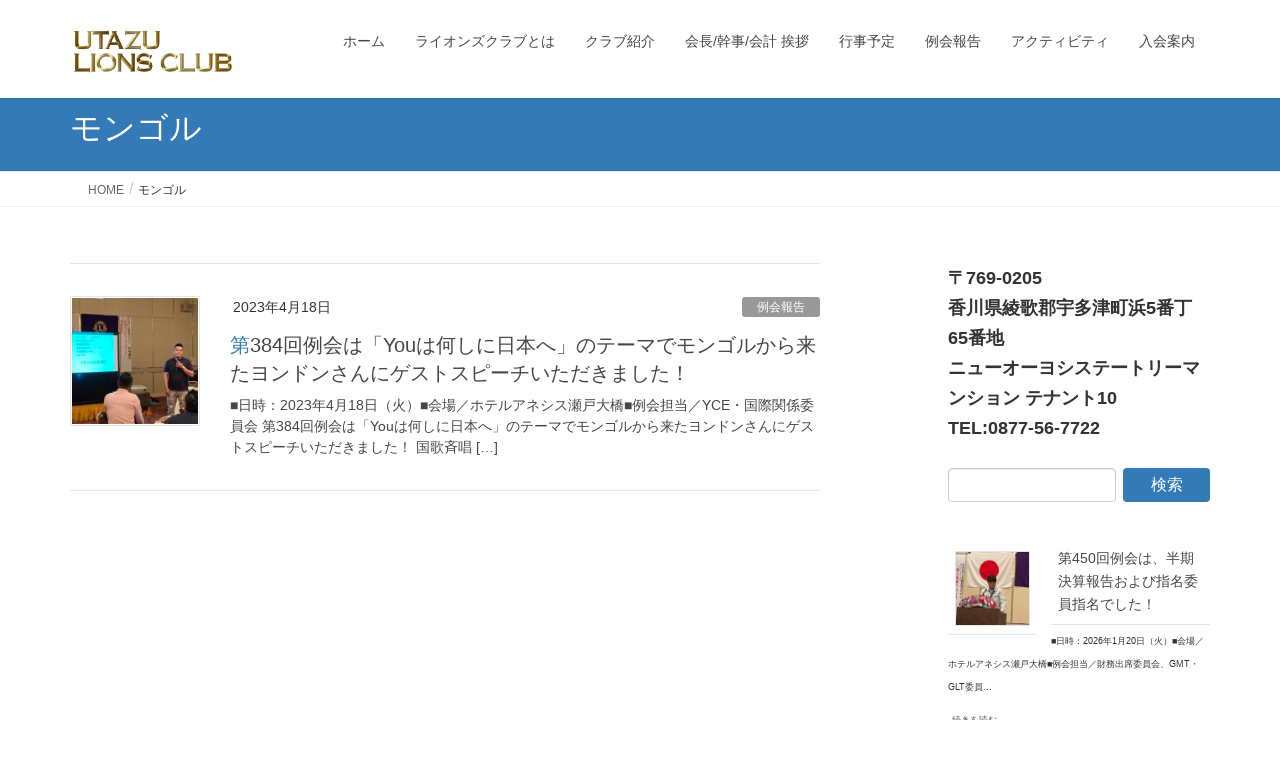

--- FILE ---
content_type: text/html; charset=UTF-8
request_url: https://utazu-lions.org/tag/%E3%83%A2%E3%83%B3%E3%82%B4%E3%83%AB/
body_size: 13830
content:
<!DOCTYPE html>
<html lang="ja">
<head>
<meta charset="utf-8">
<meta http-equiv="X-UA-Compatible" content="IE=edge">
<meta name="viewport" content="width=device-width, initial-scale=1">
<title>モンゴル &#8211; うたづライオンズクラブ</title>
<meta name='robots' content='max-image-preview:large' />
<link rel="alternate" type="application/rss+xml" title="うたづライオンズクラブ &raquo; フィード" href="https://utazu-lions.org/feed/" />
<link rel="alternate" type="application/rss+xml" title="うたづライオンズクラブ &raquo; コメントフィード" href="https://utazu-lions.org/comments/feed/" />
<link rel="alternate" type="application/rss+xml" title="うたづライオンズクラブ &raquo; モンゴル タグのフィード" href="https://utazu-lions.org/tag/%e3%83%a2%e3%83%b3%e3%82%b4%e3%83%ab/feed/" />
<style id='wp-img-auto-sizes-contain-inline-css' type='text/css'>
img:is([sizes=auto i],[sizes^="auto," i]){contain-intrinsic-size:3000px 1500px}
/*# sourceURL=wp-img-auto-sizes-contain-inline-css */
</style>
<style id='wp-emoji-styles-inline-css' type='text/css'>

	img.wp-smiley, img.emoji {
		display: inline !important;
		border: none !important;
		box-shadow: none !important;
		height: 1em !important;
		width: 1em !important;
		margin: 0 0.07em !important;
		vertical-align: -0.1em !important;
		background: none !important;
		padding: 0 !important;
	}
/*# sourceURL=wp-emoji-styles-inline-css */
</style>
<style id='wp-block-library-inline-css' type='text/css'>
:root{--wp-block-synced-color:#7a00df;--wp-block-synced-color--rgb:122,0,223;--wp-bound-block-color:var(--wp-block-synced-color);--wp-editor-canvas-background:#ddd;--wp-admin-theme-color:#007cba;--wp-admin-theme-color--rgb:0,124,186;--wp-admin-theme-color-darker-10:#006ba1;--wp-admin-theme-color-darker-10--rgb:0,107,160.5;--wp-admin-theme-color-darker-20:#005a87;--wp-admin-theme-color-darker-20--rgb:0,90,135;--wp-admin-border-width-focus:2px}@media (min-resolution:192dpi){:root{--wp-admin-border-width-focus:1.5px}}.wp-element-button{cursor:pointer}:root .has-very-light-gray-background-color{background-color:#eee}:root .has-very-dark-gray-background-color{background-color:#313131}:root .has-very-light-gray-color{color:#eee}:root .has-very-dark-gray-color{color:#313131}:root .has-vivid-green-cyan-to-vivid-cyan-blue-gradient-background{background:linear-gradient(135deg,#00d084,#0693e3)}:root .has-purple-crush-gradient-background{background:linear-gradient(135deg,#34e2e4,#4721fb 50%,#ab1dfe)}:root .has-hazy-dawn-gradient-background{background:linear-gradient(135deg,#faaca8,#dad0ec)}:root .has-subdued-olive-gradient-background{background:linear-gradient(135deg,#fafae1,#67a671)}:root .has-atomic-cream-gradient-background{background:linear-gradient(135deg,#fdd79a,#004a59)}:root .has-nightshade-gradient-background{background:linear-gradient(135deg,#330968,#31cdcf)}:root .has-midnight-gradient-background{background:linear-gradient(135deg,#020381,#2874fc)}:root{--wp--preset--font-size--normal:16px;--wp--preset--font-size--huge:42px}.has-regular-font-size{font-size:1em}.has-larger-font-size{font-size:2.625em}.has-normal-font-size{font-size:var(--wp--preset--font-size--normal)}.has-huge-font-size{font-size:var(--wp--preset--font-size--huge)}.has-text-align-center{text-align:center}.has-text-align-left{text-align:left}.has-text-align-right{text-align:right}.has-fit-text{white-space:nowrap!important}#end-resizable-editor-section{display:none}.aligncenter{clear:both}.items-justified-left{justify-content:flex-start}.items-justified-center{justify-content:center}.items-justified-right{justify-content:flex-end}.items-justified-space-between{justify-content:space-between}.screen-reader-text{border:0;clip-path:inset(50%);height:1px;margin:-1px;overflow:hidden;padding:0;position:absolute;width:1px;word-wrap:normal!important}.screen-reader-text:focus{background-color:#ddd;clip-path:none;color:#444;display:block;font-size:1em;height:auto;left:5px;line-height:normal;padding:15px 23px 14px;text-decoration:none;top:5px;width:auto;z-index:100000}html :where(.has-border-color){border-style:solid}html :where([style*=border-top-color]){border-top-style:solid}html :where([style*=border-right-color]){border-right-style:solid}html :where([style*=border-bottom-color]){border-bottom-style:solid}html :where([style*=border-left-color]){border-left-style:solid}html :where([style*=border-width]){border-style:solid}html :where([style*=border-top-width]){border-top-style:solid}html :where([style*=border-right-width]){border-right-style:solid}html :where([style*=border-bottom-width]){border-bottom-style:solid}html :where([style*=border-left-width]){border-left-style:solid}html :where(img[class*=wp-image-]){height:auto;max-width:100%}:where(figure){margin:0 0 1em}html :where(.is-position-sticky){--wp-admin--admin-bar--position-offset:var(--wp-admin--admin-bar--height,0px)}@media screen and (max-width:600px){html :where(.is-position-sticky){--wp-admin--admin-bar--position-offset:0px}}

/*# sourceURL=wp-block-library-inline-css */
</style><style id='wp-block-heading-inline-css' type='text/css'>
h1:where(.wp-block-heading).has-background,h2:where(.wp-block-heading).has-background,h3:where(.wp-block-heading).has-background,h4:where(.wp-block-heading).has-background,h5:where(.wp-block-heading).has-background,h6:where(.wp-block-heading).has-background{padding:1.25em 2.375em}h1.has-text-align-left[style*=writing-mode]:where([style*=vertical-lr]),h1.has-text-align-right[style*=writing-mode]:where([style*=vertical-rl]),h2.has-text-align-left[style*=writing-mode]:where([style*=vertical-lr]),h2.has-text-align-right[style*=writing-mode]:where([style*=vertical-rl]),h3.has-text-align-left[style*=writing-mode]:where([style*=vertical-lr]),h3.has-text-align-right[style*=writing-mode]:where([style*=vertical-rl]),h4.has-text-align-left[style*=writing-mode]:where([style*=vertical-lr]),h4.has-text-align-right[style*=writing-mode]:where([style*=vertical-rl]),h5.has-text-align-left[style*=writing-mode]:where([style*=vertical-lr]),h5.has-text-align-right[style*=writing-mode]:where([style*=vertical-rl]),h6.has-text-align-left[style*=writing-mode]:where([style*=vertical-lr]),h6.has-text-align-right[style*=writing-mode]:where([style*=vertical-rl]){rotate:180deg}
/*# sourceURL=https://utazu-lions.org/wp-includes/blocks/heading/style.min.css */
</style>
<style id='wp-block-latest-posts-inline-css' type='text/css'>
.wp-block-latest-posts{box-sizing:border-box}.wp-block-latest-posts.alignleft{margin-right:2em}.wp-block-latest-posts.alignright{margin-left:2em}.wp-block-latest-posts.wp-block-latest-posts__list{list-style:none}.wp-block-latest-posts.wp-block-latest-posts__list li{clear:both;overflow-wrap:break-word}.wp-block-latest-posts.is-grid{display:flex;flex-wrap:wrap}.wp-block-latest-posts.is-grid li{margin:0 1.25em 1.25em 0;width:100%}@media (min-width:600px){.wp-block-latest-posts.columns-2 li{width:calc(50% - .625em)}.wp-block-latest-posts.columns-2 li:nth-child(2n){margin-right:0}.wp-block-latest-posts.columns-3 li{width:calc(33.33333% - .83333em)}.wp-block-latest-posts.columns-3 li:nth-child(3n){margin-right:0}.wp-block-latest-posts.columns-4 li{width:calc(25% - .9375em)}.wp-block-latest-posts.columns-4 li:nth-child(4n){margin-right:0}.wp-block-latest-posts.columns-5 li{width:calc(20% - 1em)}.wp-block-latest-posts.columns-5 li:nth-child(5n){margin-right:0}.wp-block-latest-posts.columns-6 li{width:calc(16.66667% - 1.04167em)}.wp-block-latest-posts.columns-6 li:nth-child(6n){margin-right:0}}:root :where(.wp-block-latest-posts.is-grid){padding:0}:root :where(.wp-block-latest-posts.wp-block-latest-posts__list){padding-left:0}.wp-block-latest-posts__post-author,.wp-block-latest-posts__post-date{display:block;font-size:.8125em}.wp-block-latest-posts__post-excerpt,.wp-block-latest-posts__post-full-content{margin-bottom:1em;margin-top:.5em}.wp-block-latest-posts__featured-image a{display:inline-block}.wp-block-latest-posts__featured-image img{height:auto;max-width:100%;width:auto}.wp-block-latest-posts__featured-image.alignleft{float:left;margin-right:1em}.wp-block-latest-posts__featured-image.alignright{float:right;margin-left:1em}.wp-block-latest-posts__featured-image.aligncenter{margin-bottom:1em;text-align:center}
/*# sourceURL=https://utazu-lions.org/wp-includes/blocks/latest-posts/style.min.css */
</style>
<style id='wp-block-paragraph-inline-css' type='text/css'>
.is-small-text{font-size:.875em}.is-regular-text{font-size:1em}.is-large-text{font-size:2.25em}.is-larger-text{font-size:3em}.has-drop-cap:not(:focus):first-letter{float:left;font-size:8.4em;font-style:normal;font-weight:100;line-height:.68;margin:.05em .1em 0 0;text-transform:uppercase}body.rtl .has-drop-cap:not(:focus):first-letter{float:none;margin-left:.1em}p.has-drop-cap.has-background{overflow:hidden}:root :where(p.has-background){padding:1.25em 2.375em}:where(p.has-text-color:not(.has-link-color)) a{color:inherit}p.has-text-align-left[style*="writing-mode:vertical-lr"],p.has-text-align-right[style*="writing-mode:vertical-rl"]{rotate:180deg}
/*# sourceURL=https://utazu-lions.org/wp-includes/blocks/paragraph/style.min.css */
</style>
<style id='global-styles-inline-css' type='text/css'>
:root{--wp--preset--aspect-ratio--square: 1;--wp--preset--aspect-ratio--4-3: 4/3;--wp--preset--aspect-ratio--3-4: 3/4;--wp--preset--aspect-ratio--3-2: 3/2;--wp--preset--aspect-ratio--2-3: 2/3;--wp--preset--aspect-ratio--16-9: 16/9;--wp--preset--aspect-ratio--9-16: 9/16;--wp--preset--color--black: #000000;--wp--preset--color--cyan-bluish-gray: #abb8c3;--wp--preset--color--white: #ffffff;--wp--preset--color--pale-pink: #f78da7;--wp--preset--color--vivid-red: #cf2e2e;--wp--preset--color--luminous-vivid-orange: #ff6900;--wp--preset--color--luminous-vivid-amber: #fcb900;--wp--preset--color--light-green-cyan: #7bdcb5;--wp--preset--color--vivid-green-cyan: #00d084;--wp--preset--color--pale-cyan-blue: #8ed1fc;--wp--preset--color--vivid-cyan-blue: #0693e3;--wp--preset--color--vivid-purple: #9b51e0;--wp--preset--gradient--vivid-cyan-blue-to-vivid-purple: linear-gradient(135deg,rgb(6,147,227) 0%,rgb(155,81,224) 100%);--wp--preset--gradient--light-green-cyan-to-vivid-green-cyan: linear-gradient(135deg,rgb(122,220,180) 0%,rgb(0,208,130) 100%);--wp--preset--gradient--luminous-vivid-amber-to-luminous-vivid-orange: linear-gradient(135deg,rgb(252,185,0) 0%,rgb(255,105,0) 100%);--wp--preset--gradient--luminous-vivid-orange-to-vivid-red: linear-gradient(135deg,rgb(255,105,0) 0%,rgb(207,46,46) 100%);--wp--preset--gradient--very-light-gray-to-cyan-bluish-gray: linear-gradient(135deg,rgb(238,238,238) 0%,rgb(169,184,195) 100%);--wp--preset--gradient--cool-to-warm-spectrum: linear-gradient(135deg,rgb(74,234,220) 0%,rgb(151,120,209) 20%,rgb(207,42,186) 40%,rgb(238,44,130) 60%,rgb(251,105,98) 80%,rgb(254,248,76) 100%);--wp--preset--gradient--blush-light-purple: linear-gradient(135deg,rgb(255,206,236) 0%,rgb(152,150,240) 100%);--wp--preset--gradient--blush-bordeaux: linear-gradient(135deg,rgb(254,205,165) 0%,rgb(254,45,45) 50%,rgb(107,0,62) 100%);--wp--preset--gradient--luminous-dusk: linear-gradient(135deg,rgb(255,203,112) 0%,rgb(199,81,192) 50%,rgb(65,88,208) 100%);--wp--preset--gradient--pale-ocean: linear-gradient(135deg,rgb(255,245,203) 0%,rgb(182,227,212) 50%,rgb(51,167,181) 100%);--wp--preset--gradient--electric-grass: linear-gradient(135deg,rgb(202,248,128) 0%,rgb(113,206,126) 100%);--wp--preset--gradient--midnight: linear-gradient(135deg,rgb(2,3,129) 0%,rgb(40,116,252) 100%);--wp--preset--font-size--small: 13px;--wp--preset--font-size--medium: 20px;--wp--preset--font-size--large: 36px;--wp--preset--font-size--x-large: 42px;--wp--preset--spacing--20: 0.44rem;--wp--preset--spacing--30: 0.67rem;--wp--preset--spacing--40: 1rem;--wp--preset--spacing--50: 1.5rem;--wp--preset--spacing--60: 2.25rem;--wp--preset--spacing--70: 3.38rem;--wp--preset--spacing--80: 5.06rem;--wp--preset--shadow--natural: 6px 6px 9px rgba(0, 0, 0, 0.2);--wp--preset--shadow--deep: 12px 12px 50px rgba(0, 0, 0, 0.4);--wp--preset--shadow--sharp: 6px 6px 0px rgba(0, 0, 0, 0.2);--wp--preset--shadow--outlined: 6px 6px 0px -3px rgb(255, 255, 255), 6px 6px rgb(0, 0, 0);--wp--preset--shadow--crisp: 6px 6px 0px rgb(0, 0, 0);}:where(.is-layout-flex){gap: 0.5em;}:where(.is-layout-grid){gap: 0.5em;}body .is-layout-flex{display: flex;}.is-layout-flex{flex-wrap: wrap;align-items: center;}.is-layout-flex > :is(*, div){margin: 0;}body .is-layout-grid{display: grid;}.is-layout-grid > :is(*, div){margin: 0;}:where(.wp-block-columns.is-layout-flex){gap: 2em;}:where(.wp-block-columns.is-layout-grid){gap: 2em;}:where(.wp-block-post-template.is-layout-flex){gap: 1.25em;}:where(.wp-block-post-template.is-layout-grid){gap: 1.25em;}.has-black-color{color: var(--wp--preset--color--black) !important;}.has-cyan-bluish-gray-color{color: var(--wp--preset--color--cyan-bluish-gray) !important;}.has-white-color{color: var(--wp--preset--color--white) !important;}.has-pale-pink-color{color: var(--wp--preset--color--pale-pink) !important;}.has-vivid-red-color{color: var(--wp--preset--color--vivid-red) !important;}.has-luminous-vivid-orange-color{color: var(--wp--preset--color--luminous-vivid-orange) !important;}.has-luminous-vivid-amber-color{color: var(--wp--preset--color--luminous-vivid-amber) !important;}.has-light-green-cyan-color{color: var(--wp--preset--color--light-green-cyan) !important;}.has-vivid-green-cyan-color{color: var(--wp--preset--color--vivid-green-cyan) !important;}.has-pale-cyan-blue-color{color: var(--wp--preset--color--pale-cyan-blue) !important;}.has-vivid-cyan-blue-color{color: var(--wp--preset--color--vivid-cyan-blue) !important;}.has-vivid-purple-color{color: var(--wp--preset--color--vivid-purple) !important;}.has-black-background-color{background-color: var(--wp--preset--color--black) !important;}.has-cyan-bluish-gray-background-color{background-color: var(--wp--preset--color--cyan-bluish-gray) !important;}.has-white-background-color{background-color: var(--wp--preset--color--white) !important;}.has-pale-pink-background-color{background-color: var(--wp--preset--color--pale-pink) !important;}.has-vivid-red-background-color{background-color: var(--wp--preset--color--vivid-red) !important;}.has-luminous-vivid-orange-background-color{background-color: var(--wp--preset--color--luminous-vivid-orange) !important;}.has-luminous-vivid-amber-background-color{background-color: var(--wp--preset--color--luminous-vivid-amber) !important;}.has-light-green-cyan-background-color{background-color: var(--wp--preset--color--light-green-cyan) !important;}.has-vivid-green-cyan-background-color{background-color: var(--wp--preset--color--vivid-green-cyan) !important;}.has-pale-cyan-blue-background-color{background-color: var(--wp--preset--color--pale-cyan-blue) !important;}.has-vivid-cyan-blue-background-color{background-color: var(--wp--preset--color--vivid-cyan-blue) !important;}.has-vivid-purple-background-color{background-color: var(--wp--preset--color--vivid-purple) !important;}.has-black-border-color{border-color: var(--wp--preset--color--black) !important;}.has-cyan-bluish-gray-border-color{border-color: var(--wp--preset--color--cyan-bluish-gray) !important;}.has-white-border-color{border-color: var(--wp--preset--color--white) !important;}.has-pale-pink-border-color{border-color: var(--wp--preset--color--pale-pink) !important;}.has-vivid-red-border-color{border-color: var(--wp--preset--color--vivid-red) !important;}.has-luminous-vivid-orange-border-color{border-color: var(--wp--preset--color--luminous-vivid-orange) !important;}.has-luminous-vivid-amber-border-color{border-color: var(--wp--preset--color--luminous-vivid-amber) !important;}.has-light-green-cyan-border-color{border-color: var(--wp--preset--color--light-green-cyan) !important;}.has-vivid-green-cyan-border-color{border-color: var(--wp--preset--color--vivid-green-cyan) !important;}.has-pale-cyan-blue-border-color{border-color: var(--wp--preset--color--pale-cyan-blue) !important;}.has-vivid-cyan-blue-border-color{border-color: var(--wp--preset--color--vivid-cyan-blue) !important;}.has-vivid-purple-border-color{border-color: var(--wp--preset--color--vivid-purple) !important;}.has-vivid-cyan-blue-to-vivid-purple-gradient-background{background: var(--wp--preset--gradient--vivid-cyan-blue-to-vivid-purple) !important;}.has-light-green-cyan-to-vivid-green-cyan-gradient-background{background: var(--wp--preset--gradient--light-green-cyan-to-vivid-green-cyan) !important;}.has-luminous-vivid-amber-to-luminous-vivid-orange-gradient-background{background: var(--wp--preset--gradient--luminous-vivid-amber-to-luminous-vivid-orange) !important;}.has-luminous-vivid-orange-to-vivid-red-gradient-background{background: var(--wp--preset--gradient--luminous-vivid-orange-to-vivid-red) !important;}.has-very-light-gray-to-cyan-bluish-gray-gradient-background{background: var(--wp--preset--gradient--very-light-gray-to-cyan-bluish-gray) !important;}.has-cool-to-warm-spectrum-gradient-background{background: var(--wp--preset--gradient--cool-to-warm-spectrum) !important;}.has-blush-light-purple-gradient-background{background: var(--wp--preset--gradient--blush-light-purple) !important;}.has-blush-bordeaux-gradient-background{background: var(--wp--preset--gradient--blush-bordeaux) !important;}.has-luminous-dusk-gradient-background{background: var(--wp--preset--gradient--luminous-dusk) !important;}.has-pale-ocean-gradient-background{background: var(--wp--preset--gradient--pale-ocean) !important;}.has-electric-grass-gradient-background{background: var(--wp--preset--gradient--electric-grass) !important;}.has-midnight-gradient-background{background: var(--wp--preset--gradient--midnight) !important;}.has-small-font-size{font-size: var(--wp--preset--font-size--small) !important;}.has-medium-font-size{font-size: var(--wp--preset--font-size--medium) !important;}.has-large-font-size{font-size: var(--wp--preset--font-size--large) !important;}.has-x-large-font-size{font-size: var(--wp--preset--font-size--x-large) !important;}
/*# sourceURL=global-styles-inline-css */
</style>

<style id='classic-theme-styles-inline-css' type='text/css'>
/*! This file is auto-generated */
.wp-block-button__link{color:#fff;background-color:#32373c;border-radius:9999px;box-shadow:none;text-decoration:none;padding:calc(.667em + 2px) calc(1.333em + 2px);font-size:1.125em}.wp-block-file__button{background:#32373c;color:#fff;text-decoration:none}
/*# sourceURL=/wp-includes/css/classic-themes.min.css */
</style>
<link rel='stylesheet' id='lightning-design-style-css' href='https://utazu-lions.org/wp-content/themes/lightning/_g2/design-skin/origin/css/style.css?ver=15.33.1' type='text/css' media='all' />
<style id='lightning-design-style-inline-css' type='text/css'>
:root {--color-key:#337ab7;--wp--preset--color--vk-color-primary:#337ab7;--color-key-dark:#2e6da4;}
a { color:#337ab7; }
.tagcloud a:before { font-family: "Font Awesome 7 Free";content: "\f02b";font-weight: bold; }
a { color:#2e6da4 ; }a:hover { color:#337ab7 ; }.page-header { background-color:#337ab7; }h1.entry-title:first-letter,.single h1.entry-title:first-letter { color:#337ab7; }h2,.mainSection-title { border-top-color:#337ab7; }h3:after,.subSection-title:after { border-bottom-color:#337ab7; }.media .media-body .media-heading a:hover { color:#337ab7; }ul.page-numbers li span.page-numbers.current,.page-link dl .post-page-numbers.current { background-color:#337ab7; }.pager li > a { border-color:#337ab7;color:#337ab7;}.pager li > a:hover { background-color:#337ab7;color:#fff;}footer { border-top-color:#337ab7; }dt { border-left-color:#337ab7; }@media (min-width: 768px){ ul.gMenu > li > a:after { border-bottom-color: #337ab7 ; }} /* @media (min-width: 768px) */
/*# sourceURL=lightning-design-style-inline-css */
</style>
<link rel='stylesheet' id='lightning-common-style-css' href='https://utazu-lions.org/wp-content/themes/lightning/_g2/assets/css/common.css?ver=15.33.1' type='text/css' media='all' />
<style id='lightning-common-style-inline-css' type='text/css'>
/* vk-mobile-nav */:root {--vk-mobile-nav-menu-btn-bg-src: url("https://utazu-lions.org/wp-content/themes/lightning/_g2/inc/vk-mobile-nav/package/images/vk-menu-btn-black.svg");--vk-mobile-nav-menu-btn-close-bg-src: url("https://utazu-lions.org/wp-content/themes/lightning/_g2/inc/vk-mobile-nav/package/images/vk-menu-close-black.svg");--vk-menu-acc-icon-open-black-bg-src: url("https://utazu-lions.org/wp-content/themes/lightning/_g2/inc/vk-mobile-nav/package/images/vk-menu-acc-icon-open-black.svg");--vk-menu-acc-icon-open-white-bg-src: url("https://utazu-lions.org/wp-content/themes/lightning/_g2/inc/vk-mobile-nav/package/images/vk-menu-acc-icon-open-white.svg");--vk-menu-acc-icon-close-black-bg-src: url("https://utazu-lions.org/wp-content/themes/lightning/_g2/inc/vk-mobile-nav/package/images/vk-menu-close-black.svg");--vk-menu-acc-icon-close-white-bg-src: url("https://utazu-lions.org/wp-content/themes/lightning/_g2/inc/vk-mobile-nav/package/images/vk-menu-close-white.svg");}
/*# sourceURL=lightning-common-style-inline-css */
</style>
<link rel='stylesheet' id='lightning-theme-style-css' href='https://utazu-lions.org/wp-content/themes/lightning/style.css?ver=15.33.1' type='text/css' media='all' />
<link rel='stylesheet' id='vk-font-awesome-css' href='https://utazu-lions.org/wp-content/themes/lightning/vendor/vektor-inc/font-awesome-versions/src/font-awesome/css/all.min.css?ver=7.1.0' type='text/css' media='all' />
<script type="text/javascript" src="https://utazu-lions.org/wp-includes/js/jquery/jquery.min.js?ver=3.7.1" id="jquery-core-js"></script>
<script type="text/javascript" src="https://utazu-lions.org/wp-includes/js/jquery/jquery-migrate.min.js?ver=3.4.1" id="jquery-migrate-js"></script>
<link rel="https://api.w.org/" href="https://utazu-lions.org/wp-json/" /><link rel="alternate" title="JSON" type="application/json" href="https://utazu-lions.org/wp-json/wp/v2/tags/498" /><link rel="EditURI" type="application/rsd+xml" title="RSD" href="https://utazu-lions.org/xmlrpc.php?rsd" />
<meta name="generator" content="WordPress 6.9" />
<style id="lightning-color-custom-for-plugins" type="text/css">/* ltg theme common */.color_key_bg,.color_key_bg_hover:hover{background-color: #337ab7;}.color_key_txt,.color_key_txt_hover:hover{color: #337ab7;}.color_key_border,.color_key_border_hover:hover{border-color: #337ab7;}.color_key_dark_bg,.color_key_dark_bg_hover:hover{background-color: #2e6da4;}.color_key_dark_txt,.color_key_dark_txt_hover:hover{color: #2e6da4;}.color_key_dark_border,.color_key_dark_border_hover:hover{border-color: #2e6da4;}</style>
</head>
<body class="archive tag tag-498 wp-theme-lightning headfix header_height_changer fa_v7_css sidebar-fix sidebar-fix-priority-top device-pc">
<a class="skip-link screen-reader-text" href="#main">コンテンツへスキップ</a>
<a class="skip-link screen-reader-text" href="#vk-mobile-nav">ナビゲーションに移動</a>
<header class="navbar siteHeader">
		<div class="container siteHeadContainer">
		<div class="navbar-header">
						<p class="navbar-brand siteHeader_logo">
			<a href="https://utazu-lions.org/">
				<span><img src="https://utazu-lions.org/wp-content/uploads/2022/04/36a71c59c5369ca60dc25b5e0cb2ff81.jpg" alt="うたづライオンズクラブ" /></span>
			</a>
			</p>
					</div>

					<div id="gMenu_outer" class="gMenu_outer">
				<nav class="menu-%e3%83%9b%e3%83%bc%e3%83%a0-container"><ul id="menu-%e3%83%9b%e3%83%bc%e3%83%a0" class="menu nav gMenu"><li id="menu-item-496" class="menu-item menu-item-type-post_type menu-item-object-page menu-item-home"><a href="https://utazu-lions.org/"><strong class="gMenu_name">ホーム</strong></a></li>
<li id="menu-item-99" class="menu-item menu-item-type-post_type menu-item-object-page menu-item-has-children"><a href="https://utazu-lions.org/%e3%83%a9%e3%82%a4%e3%82%aa%e3%83%b3%e3%82%ba%e3%82%af%e3%83%a9%e3%83%96%e3%81%a8%e3%81%af/"><strong class="gMenu_name">ライオンズクラブとは</strong></a>
<ul class="sub-menu">
	<li id="menu-item-97" class="menu-item menu-item-type-post_type menu-item-object-page"><a href="https://utazu-lions.org/%e9%96%a2%e9%80%a3%e3%83%aa%e3%83%b3%e3%82%af/">関連リンク</a></li>
</ul>
</li>
<li id="menu-item-101" class="menu-item menu-item-type-post_type menu-item-object-page"><a href="https://utazu-lions.org/%e3%82%af%e3%83%a9%e3%83%96%e7%b4%b9%e4%bb%8b/"><strong class="gMenu_name">クラブ紹介</strong></a></li>
<li id="menu-item-98" class="menu-item menu-item-type-post_type menu-item-object-page"><a href="https://utazu-lions.org/3yaku/"><strong class="gMenu_name">会長/幹事/会計 挨拶</strong></a></li>
<li id="menu-item-217" class="menu-item menu-item-type-post_type menu-item-object-page"><a href="https://utazu-lions.org/calendar/"><strong class="gMenu_name">行事予定</strong></a></li>
<li id="menu-item-237" class="menu-item menu-item-type-taxonomy menu-item-object-category"><a href="https://utazu-lions.org/category/reikai/"><strong class="gMenu_name">例会報告</strong></a></li>
<li id="menu-item-239" class="menu-item menu-item-type-taxonomy menu-item-object-category"><a href="https://utazu-lions.org/category/activity/"><strong class="gMenu_name">アクティビティ</strong></a></li>
<li id="menu-item-752" class="menu-item menu-item-type-post_type menu-item-object-page"><a href="https://utazu-lions.org/%e5%85%a5%e4%bc%9a%e6%a1%88%e5%86%85/"><strong class="gMenu_name">入会案内</strong></a></li>
</ul></nav>			</div>
			</div>
	</header>

<div class="section page-header"><div class="container"><div class="row"><div class="col-md-12">
<h1 class="page-header_pageTitle">
モンゴル</h1>
</div></div></div></div><!-- [ /.page-header ] -->


<!-- [ .breadSection ] --><div class="section breadSection"><div class="container"><div class="row"><ol class="breadcrumb" itemscope itemtype="https://schema.org/BreadcrumbList"><li id="panHome" itemprop="itemListElement" itemscope itemtype="http://schema.org/ListItem"><a itemprop="item" href="https://utazu-lions.org/"><span itemprop="name"><i class="fa-solid fa-house"></i> HOME</span></a><meta itemprop="position" content="1" /></li><li><span>モンゴル</span><meta itemprop="position" content="2" /></li></ol></div></div></div><!-- [ /.breadSection ] -->

<div class="section siteContent">
<div class="container">
<div class="row">
<div class="col-md-8 mainSection" id="main" role="main">

	
<div class="postList">


	
		<article class="media">
<div id="post-4158" class="post-4158 post type-post status-publish format-standard has-post-thumbnail hentry category-reikai tag-you tag-39 tag-352 tag-498 tag-499 tag-40">
		<div class="media-left postList_thumbnail">
		<a href="https://utazu-lions.org/384reikai/">
		<img width="150" height="150" src="https://utazu-lions.org/wp-content/uploads/2023/04/IMG_4167-150x150.jpeg" class="media-object wp-post-image" alt="" decoding="async" />		</a>
	</div>
		<div class="media-body">
		<div class="entry-meta">


<span class="published entry-meta_items">2023年4月18日</span>

<span class="entry-meta_items entry-meta_updated">/ 最終更新日時 : <span class="updated">2023年5月3日</span></span>


	
	<span class="vcard author entry-meta_items entry-meta_items_author"><span class="fn">寿展米澤</span></span>



<span class="entry-meta_items entry-meta_items_term"><a href="https://utazu-lions.org/category/reikai/" class="btn btn-xs btn-primary entry-meta_items_term_button" style="background-color:#999999;border:none;">例会報告</a></span>
</div>
		<h1 class="media-heading entry-title"><a href="https://utazu-lions.org/384reikai/">第384回例会は「Youは何しに日本へ」のテーマでモンゴルから来たヨンドンさんにゲストスピーチいただきました！</a></h1>
		<a href="https://utazu-lions.org/384reikai/" class="media-body_excerpt"><p>■日時：2023年4月18日（火）■会場／ホテルアネシス瀬戸大橋■例会担当／YCE・国際関係委員会 第384回例会は「Youは何しに日本へ」のテーマでモンゴルから来たヨンドンさんにゲストスピーチいただきました！ 国歌斉唱 [&hellip;]</p>
</a>
	</div>
</div>
</article>

	
	
	
</div><!-- [ /.postList ] -->

</div><!-- [ /.mainSection ] -->

	<div class="col-md-3 col-md-offset-1 subSection sideSection">
				<aside class="widget widget_block" id="block-3">
<h5 class="wp-block-heading">〒769-0205<br>香川県綾歌郡宇多津町浜5番丁65番地<br>ニューオーヨシステートリーマンション テナント10<br>TEL:<strong>0877-56-7722</strong></h5>
</aside><aside class="widget widget_search" id="search-5"><form role="search" method="get" id="searchform" class="searchform" action="https://utazu-lions.org/">
				<div>
					<label class="screen-reader-text" for="s">検索:</label>
					<input type="text" value="" name="s" id="s" />
					<input type="submit" id="searchsubmit" value="検索" />
				</div>
			</form></aside><aside class="widget widget_block widget_recent_entries" id="block-5"><ul class="wp-block-latest-posts__list wp-block-latest-posts"><li><div class="wp-block-latest-posts__featured-image alignleft"><a href="https://utazu-lions.org/450reikai/" aria-label="第450回例会は、半期決算報告および指名委員指名でした！"><img loading="lazy" decoding="async" width="150" height="150" src="https://utazu-lions.org/wp-content/uploads/2026/01/IMG_2656-150x150.jpeg" class="attachment-thumbnail size-thumbnail wp-post-image" alt="" style="max-width:75px;max-height:75px;" /></a></div><a class="wp-block-latest-posts__post-title" href="https://utazu-lions.org/450reikai/">第450回例会は、半期決算報告および指名委員指名でした！</a><div class="wp-block-latest-posts__post-excerpt">■日時：2026年1月20日（火）■会場／ホテルアネシス瀬戸大橋■例会担当／財務出席委員会、GMT・GLT委員… <a class="wp-block-latest-posts__read-more" href="https://utazu-lions.org/450reikai/" rel="noopener noreferrer">続きを読む<span class="screen-reader-text">: 第450回例会は、半期決算報告および指名委員指名でした！</span></a></div></li>
<li><div class="wp-block-latest-posts__featured-image alignleft"><a href="https://utazu-lions.org/449reikai/" aria-label="2026年最初の第449回例会は、四国健康村での新年例会でした！"><img loading="lazy" decoding="async" width="150" height="150" src="https://utazu-lions.org/wp-content/uploads/2026/01/IMG_2572-150x150.jpeg" class="attachment-thumbnail size-thumbnail wp-post-image" alt="" style="max-width:75px;max-height:75px;" /></a></div><a class="wp-block-latest-posts__post-title" href="https://utazu-lions.org/449reikai/">2026年最初の第449回例会は、四国健康村での新年例会でした！</a><div class="wp-block-latest-posts__post-excerpt">■日時：2025年1月6日（火）■会場／四国健康村■例会担当／計画・大会参加委員会 2026年最初の第449回… <a class="wp-block-latest-posts__read-more" href="https://utazu-lions.org/449reikai/" rel="noopener noreferrer">続きを読む<span class="screen-reader-text">: 2026年最初の第449回例会は、四国健康村での新年例会でした！</span></a></div></li>
<li><div class="wp-block-latest-posts__featured-image alignleft"><a href="https://utazu-lions.org/kenketsu20251228/" aria-label="献血奉仕 at TUTAYA宇多津店"><img loading="lazy" decoding="async" width="150" height="150" src="https://utazu-lions.org/wp-content/uploads/2025/12/IMG_2417-150x150.jpeg" class="attachment-thumbnail size-thumbnail wp-post-image" alt="" style="max-width:75px;max-height:75px;" /></a></div><a class="wp-block-latest-posts__post-title" href="https://utazu-lions.org/kenketsu20251228/">献血奉仕 at TUTAYA宇多津店</a><div class="wp-block-latest-posts__post-excerpt">日時：2025年12月28日（日）場所：TSUTAYA宇多津店駐車場担当委員会：環境保全・保健福祉委員会 20… <a class="wp-block-latest-posts__read-more" href="https://utazu-lions.org/kenketsu20251228/" rel="noopener noreferrer">続きを読む<span class="screen-reader-text">: 献血奉仕 at TUTAYA宇多津店</span></a></div></li>
<li><div class="wp-block-latest-posts__featured-image alignleft"><a href="https://utazu-lions.org/448reikai/" aria-label="第448回例会は、忘年例会でした！"><img loading="lazy" decoding="async" width="150" height="150" src="https://utazu-lions.org/wp-content/uploads/2025/12/IMG_2379-150x150.jpeg" class="attachment-thumbnail size-thumbnail wp-post-image" alt="" style="max-width:75px;max-height:75px;" /></a></div><a class="wp-block-latest-posts__post-title" href="https://utazu-lions.org/448reikai/">第448回例会は、忘年例会でした！</a><div class="wp-block-latest-posts__post-excerpt">■日時：2025年12月17日（水）■会場／ひらた■例会担当／計画・大会委員会 第448回例会は、忘年例会でし… <a class="wp-block-latest-posts__read-more" href="https://utazu-lions.org/448reikai/" rel="noopener noreferrer">続きを読む<span class="screen-reader-text">: 第448回例会は、忘年例会でした！</span></a></div></li>
<li><div class="wp-block-latest-posts__featured-image alignleft"><a href="https://utazu-lions.org/447reikai/" aria-label="第447回例会は、小川典子Ｌによるタイムリーなマイナ保険証のメンバースピーチでした！"><img loading="lazy" decoding="async" width="150" height="150" src="https://utazu-lions.org/wp-content/uploads/2025/12/IMG_2230-150x150.jpeg" class="attachment-thumbnail size-thumbnail wp-post-image" alt="" style="max-width:75px;max-height:75px;" /></a></div><a class="wp-block-latest-posts__post-title" href="https://utazu-lions.org/447reikai/">第447回例会は、小川典子Ｌによるタイムリーなマイナ保険証のメンバースピーチでした！</a><div class="wp-block-latest-posts__post-excerpt">■日時：2025年12月2日（火）■会場／うたづライオンズクラブ事務局■例会担当／YCE・国際関係委員会 第4… <a class="wp-block-latest-posts__read-more" href="https://utazu-lions.org/447reikai/" rel="noopener noreferrer">続きを読む<span class="screen-reader-text">: 第447回例会は、小川典子Ｌによるタイムリーなマイナ保険証のメンバースピーチでした！</span></a></div></li>
</ul></aside><aside class="widget widget_categories" id="categories-2"><h1 class="widget-title subSection-title">カテゴリー</h1><form action="https://utazu-lions.org" method="get"><label class="screen-reader-text" for="cat">カテゴリー</label><select  name='cat' id='cat' class='postform'>
	<option value='-1'>カテゴリーを選択</option>
	<option class="level-0" value="407">お知らせ&nbsp;&nbsp;(2)</option>
	<option class="level-0" value="29">アクティビティ&nbsp;&nbsp;(110)</option>
	<option class="level-1" value="456">&nbsp;&nbsp;&nbsp;ダメ。ゼッタイ。&nbsp;&nbsp;(3)</option>
	<option class="level-1" value="478">&nbsp;&nbsp;&nbsp;中讃柔道大会&nbsp;&nbsp;(11)</option>
	<option class="level-1" value="468">&nbsp;&nbsp;&nbsp;国際平和ポスター&nbsp;&nbsp;(6)</option>
	<option class="level-1" value="527">&nbsp;&nbsp;&nbsp;大収穫祭出店&nbsp;&nbsp;(3)</option>
	<option class="level-1" value="487">&nbsp;&nbsp;&nbsp;子ども食堂&nbsp;&nbsp;(3)</option>
	<option class="level-1" value="469">&nbsp;&nbsp;&nbsp;清掃奉仕&nbsp;&nbsp;(7)</option>
	<option class="level-1" value="454">&nbsp;&nbsp;&nbsp;献血奉仕&nbsp;&nbsp;(16)</option>
	<option class="level-1" value="472">&nbsp;&nbsp;&nbsp;盲学校支援&nbsp;&nbsp;(1)</option>
	<option class="level-0" value="27">例会報告&nbsp;&nbsp;(271)</option>
	<option class="level-1" value="574">&nbsp;&nbsp;&nbsp;入会式&nbsp;&nbsp;(1)</option>
	<option class="level-0" value="1">同好会&nbsp;&nbsp;(6)</option>
	<option class="level-1" value="463">&nbsp;&nbsp;&nbsp;ゴルフ同好会&nbsp;&nbsp;(2)</option>
	<option class="level-1" value="566">&nbsp;&nbsp;&nbsp;旅行グルメ同好会&nbsp;&nbsp;(1)</option>
	<option class="level-0" value="429">周年事業&nbsp;&nbsp;(6)</option>
	<option class="level-1" value="430">&nbsp;&nbsp;&nbsp;15周年事業&nbsp;&nbsp;(6)</option>
	<option class="level-0" value="400">国際協会&nbsp;&nbsp;(7)</option>
	<option class="level-1" value="512">&nbsp;&nbsp;&nbsp;ガバナー諮問委員会&nbsp;&nbsp;(1)</option>
	<option class="level-1" value="515">&nbsp;&nbsp;&nbsp;例会訪問&nbsp;&nbsp;(1)</option>
	<option class="level-1" value="443">&nbsp;&nbsp;&nbsp;地区年次大会&nbsp;&nbsp;(2)</option>
</select>
</form><script type="text/javascript">
/* <![CDATA[ */

( ( dropdownId ) => {
	const dropdown = document.getElementById( dropdownId );
	function onSelectChange() {
		setTimeout( () => {
			if ( 'escape' === dropdown.dataset.lastkey ) {
				return;
			}
			if ( dropdown.value && parseInt( dropdown.value ) > 0 && dropdown instanceof HTMLSelectElement ) {
				dropdown.parentElement.submit();
			}
		}, 250 );
	}
	function onKeyUp( event ) {
		if ( 'Escape' === event.key ) {
			dropdown.dataset.lastkey = 'escape';
		} else {
			delete dropdown.dataset.lastkey;
		}
	}
	function onClick() {
		delete dropdown.dataset.lastkey;
	}
	dropdown.addEventListener( 'keyup', onKeyUp );
	dropdown.addEventListener( 'click', onClick );
	dropdown.addEventListener( 'change', onSelectChange );
})( "cat" );

//# sourceURL=WP_Widget_Categories%3A%3Awidget
/* ]]> */
</script>
</aside><aside class="widget widget_archive" id="archives-5"><h1 class="widget-title subSection-title">アーカイブ</h1>		<label class="screen-reader-text" for="archives-dropdown-5">アーカイブ</label>
		<select id="archives-dropdown-5" name="archive-dropdown">
			
			<option value="">月を選択</option>
				<option value='https://utazu-lions.org/2026/01/'> 2026年1月 &nbsp;(3)</option>
	<option value='https://utazu-lions.org/2025/12/'> 2025年12月 &nbsp;(2)</option>
	<option value='https://utazu-lions.org/2025/11/'> 2025年11月 &nbsp;(3)</option>
	<option value='https://utazu-lions.org/2025/10/'> 2025年10月 &nbsp;(3)</option>
	<option value='https://utazu-lions.org/2025/09/'> 2025年9月 &nbsp;(4)</option>
	<option value='https://utazu-lions.org/2025/08/'> 2025年8月 &nbsp;(2)</option>
	<option value='https://utazu-lions.org/2025/07/'> 2025年7月 &nbsp;(2)</option>
	<option value='https://utazu-lions.org/2025/06/'> 2025年6月 &nbsp;(3)</option>
	<option value='https://utazu-lions.org/2025/05/'> 2025年5月 &nbsp;(2)</option>
	<option value='https://utazu-lions.org/2025/04/'> 2025年4月 &nbsp;(3)</option>
	<option value='https://utazu-lions.org/2025/03/'> 2025年3月 &nbsp;(4)</option>
	<option value='https://utazu-lions.org/2025/02/'> 2025年2月 &nbsp;(4)</option>
	<option value='https://utazu-lions.org/2025/01/'> 2025年1月 &nbsp;(1)</option>
	<option value='https://utazu-lions.org/2024/12/'> 2024年12月 &nbsp;(2)</option>
	<option value='https://utazu-lions.org/2024/11/'> 2024年11月 &nbsp;(3)</option>
	<option value='https://utazu-lions.org/2024/10/'> 2024年10月 &nbsp;(3)</option>
	<option value='https://utazu-lions.org/2024/09/'> 2024年9月 &nbsp;(5)</option>
	<option value='https://utazu-lions.org/2024/08/'> 2024年8月 &nbsp;(2)</option>
	<option value='https://utazu-lions.org/2024/07/'> 2024年7月 &nbsp;(3)</option>
	<option value='https://utazu-lions.org/2024/06/'> 2024年6月 &nbsp;(2)</option>
	<option value='https://utazu-lions.org/2024/05/'> 2024年5月 &nbsp;(3)</option>
	<option value='https://utazu-lions.org/2024/03/'> 2024年3月 &nbsp;(4)</option>
	<option value='https://utazu-lions.org/2024/02/'> 2024年2月 &nbsp;(3)</option>
	<option value='https://utazu-lions.org/2024/01/'> 2024年1月 &nbsp;(2)</option>
	<option value='https://utazu-lions.org/2023/12/'> 2023年12月 &nbsp;(3)</option>
	<option value='https://utazu-lions.org/2023/11/'> 2023年11月 &nbsp;(5)</option>
	<option value='https://utazu-lions.org/2023/10/'> 2023年10月 &nbsp;(3)</option>
	<option value='https://utazu-lions.org/2023/09/'> 2023年9月 &nbsp;(6)</option>
	<option value='https://utazu-lions.org/2023/08/'> 2023年8月 &nbsp;(2)</option>
	<option value='https://utazu-lions.org/2023/07/'> 2023年7月 &nbsp;(2)</option>
	<option value='https://utazu-lions.org/2023/06/'> 2023年6月 &nbsp;(4)</option>
	<option value='https://utazu-lions.org/2023/05/'> 2023年5月 &nbsp;(2)</option>
	<option value='https://utazu-lions.org/2023/04/'> 2023年4月 &nbsp;(2)</option>
	<option value='https://utazu-lions.org/2023/03/'> 2023年3月 &nbsp;(2)</option>
	<option value='https://utazu-lions.org/2023/02/'> 2023年2月 &nbsp;(4)</option>
	<option value='https://utazu-lions.org/2023/01/'> 2023年1月 &nbsp;(3)</option>
	<option value='https://utazu-lions.org/2022/12/'> 2022年12月 &nbsp;(1)</option>
	<option value='https://utazu-lions.org/2022/11/'> 2022年11月 &nbsp;(2)</option>
	<option value='https://utazu-lions.org/2022/10/'> 2022年10月 &nbsp;(2)</option>
	<option value='https://utazu-lions.org/2022/09/'> 2022年9月 &nbsp;(2)</option>
	<option value='https://utazu-lions.org/2022/08/'> 2022年8月 &nbsp;(2)</option>
	<option value='https://utazu-lions.org/2022/07/'> 2022年7月 &nbsp;(2)</option>
	<option value='https://utazu-lions.org/2022/06/'> 2022年6月 &nbsp;(4)</option>
	<option value='https://utazu-lions.org/2022/05/'> 2022年5月 &nbsp;(2)</option>
	<option value='https://utazu-lions.org/2022/04/'> 2022年4月 &nbsp;(2)</option>
	<option value='https://utazu-lions.org/2022/01/'> 2022年1月 &nbsp;(1)</option>
	<option value='https://utazu-lions.org/2021/12/'> 2021年12月 &nbsp;(3)</option>
	<option value='https://utazu-lions.org/2021/11/'> 2021年11月 &nbsp;(4)</option>
	<option value='https://utazu-lions.org/2021/10/'> 2021年10月 &nbsp;(2)</option>
	<option value='https://utazu-lions.org/2021/09/'> 2021年9月 &nbsp;(2)</option>
	<option value='https://utazu-lions.org/2021/07/'> 2021年7月 &nbsp;(2)</option>
	<option value='https://utazu-lions.org/2021/06/'> 2021年6月 &nbsp;(3)</option>
	<option value='https://utazu-lions.org/2021/05/'> 2021年5月 &nbsp;(2)</option>
	<option value='https://utazu-lions.org/2021/04/'> 2021年4月 &nbsp;(1)</option>
	<option value='https://utazu-lions.org/2021/03/'> 2021年3月 &nbsp;(6)</option>
	<option value='https://utazu-lions.org/2021/02/'> 2021年2月 &nbsp;(1)</option>
	<option value='https://utazu-lions.org/2021/01/'> 2021年1月 &nbsp;(2)</option>
	<option value='https://utazu-lions.org/2020/12/'> 2020年12月 &nbsp;(3)</option>
	<option value='https://utazu-lions.org/2020/10/'> 2020年10月 &nbsp;(4)</option>
	<option value='https://utazu-lions.org/2020/09/'> 2020年9月 &nbsp;(4)</option>
	<option value='https://utazu-lions.org/2020/08/'> 2020年8月 &nbsp;(2)</option>
	<option value='https://utazu-lions.org/2020/07/'> 2020年7月 &nbsp;(3)</option>
	<option value='https://utazu-lions.org/2020/06/'> 2020年6月 &nbsp;(3)</option>
	<option value='https://utazu-lions.org/2020/05/'> 2020年5月 &nbsp;(1)</option>
	<option value='https://utazu-lions.org/2020/04/'> 2020年4月 &nbsp;(2)</option>
	<option value='https://utazu-lions.org/2020/03/'> 2020年3月 &nbsp;(3)</option>
	<option value='https://utazu-lions.org/2020/02/'> 2020年2月 &nbsp;(2)</option>
	<option value='https://utazu-lions.org/2020/01/'> 2020年1月 &nbsp;(1)</option>
	<option value='https://utazu-lions.org/2019/09/'> 2019年9月 &nbsp;(4)</option>
	<option value='https://utazu-lions.org/2019/08/'> 2019年8月 &nbsp;(2)</option>
	<option value='https://utazu-lions.org/2019/07/'> 2019年7月 &nbsp;(3)</option>
	<option value='https://utazu-lions.org/2019/01/'> 2019年1月 &nbsp;(2)</option>
	<option value='https://utazu-lions.org/2018/12/'> 2018年12月 &nbsp;(3)</option>
	<option value='https://utazu-lions.org/2018/11/'> 2018年11月 &nbsp;(4)</option>
	<option value='https://utazu-lions.org/2018/10/'> 2018年10月 &nbsp;(2)</option>
	<option value='https://utazu-lions.org/2018/09/'> 2018年9月 &nbsp;(3)</option>
	<option value='https://utazu-lions.org/2018/08/'> 2018年8月 &nbsp;(2)</option>
	<option value='https://utazu-lions.org/2018/07/'> 2018年7月 &nbsp;(2)</option>
	<option value='https://utazu-lions.org/2018/06/'> 2018年6月 &nbsp;(3)</option>
	<option value='https://utazu-lions.org/2018/05/'> 2018年5月 &nbsp;(3)</option>
	<option value='https://utazu-lions.org/2018/04/'> 2018年4月 &nbsp;(2)</option>
	<option value='https://utazu-lions.org/2018/03/'> 2018年3月 &nbsp;(3)</option>
	<option value='https://utazu-lions.org/2018/02/'> 2018年2月 &nbsp;(2)</option>
	<option value='https://utazu-lions.org/2018/01/'> 2018年1月 &nbsp;(2)</option>
	<option value='https://utazu-lions.org/2017/12/'> 2017年12月 &nbsp;(2)</option>
	<option value='https://utazu-lions.org/2017/11/'> 2017年11月 &nbsp;(5)</option>
	<option value='https://utazu-lions.org/2017/10/'> 2017年10月 &nbsp;(4)</option>
	<option value='https://utazu-lions.org/2017/09/'> 2017年9月 &nbsp;(4)</option>
	<option value='https://utazu-lions.org/2017/05/'> 2017年5月 &nbsp;(4)</option>
	<option value='https://utazu-lions.org/2017/04/'> 2017年4月 &nbsp;(5)</option>
	<option value='https://utazu-lions.org/2017/03/'> 2017年3月 &nbsp;(2)</option>
	<option value='https://utazu-lions.org/2017/02/'> 2017年2月 &nbsp;(4)</option>
	<option value='https://utazu-lions.org/2017/01/'> 2017年1月 &nbsp;(3)</option>
	<option value='https://utazu-lions.org/2016/12/'> 2016年12月 &nbsp;(2)</option>
	<option value='https://utazu-lions.org/2016/11/'> 2016年11月 &nbsp;(3)</option>
	<option value='https://utazu-lions.org/2016/10/'> 2016年10月 &nbsp;(2)</option>
	<option value='https://utazu-lions.org/2016/09/'> 2016年9月 &nbsp;(6)</option>
	<option value='https://utazu-lions.org/2016/08/'> 2016年8月 &nbsp;(2)</option>
	<option value='https://utazu-lions.org/2016/07/'> 2016年7月 &nbsp;(2)</option>
	<option value='https://utazu-lions.org/2016/06/'> 2016年6月 &nbsp;(4)</option>
	<option value='https://utazu-lions.org/2016/05/'> 2016年5月 &nbsp;(6)</option>
	<option value='https://utazu-lions.org/2016/04/'> 2016年4月 &nbsp;(3)</option>
	<option value='https://utazu-lions.org/2016/03/'> 2016年3月 &nbsp;(3)</option>
	<option value='https://utazu-lions.org/2016/02/'> 2016年2月 &nbsp;(3)</option>
	<option value='https://utazu-lions.org/2016/01/'> 2016年1月 &nbsp;(2)</option>
	<option value='https://utazu-lions.org/2015/12/'> 2015年12月 &nbsp;(2)</option>
	<option value='https://utazu-lions.org/2015/11/'> 2015年11月 &nbsp;(4)</option>
	<option value='https://utazu-lions.org/2015/10/'> 2015年10月 &nbsp;(3)</option>
	<option value='https://utazu-lions.org/2015/09/'> 2015年9月 &nbsp;(3)</option>
	<option value='https://utazu-lions.org/2015/08/'> 2015年8月 &nbsp;(2)</option>
	<option value='https://utazu-lions.org/2015/07/'> 2015年7月 &nbsp;(3)</option>
	<option value='https://utazu-lions.org/2015/06/'> 2015年6月 &nbsp;(2)</option>
	<option value='https://utazu-lions.org/2015/05/'> 2015年5月 &nbsp;(3)</option>
	<option value='https://utazu-lions.org/2015/04/'> 2015年4月 &nbsp;(2)</option>
	<option value='https://utazu-lions.org/2015/03/'> 2015年3月 &nbsp;(2)</option>
	<option value='https://utazu-lions.org/2015/02/'> 2015年2月 &nbsp;(3)</option>
	<option value='https://utazu-lions.org/2015/01/'> 2015年1月 &nbsp;(3)</option>
	<option value='https://utazu-lions.org/2014/12/'> 2014年12月 &nbsp;(2)</option>
	<option value='https://utazu-lions.org/2014/11/'> 2014年11月 &nbsp;(4)</option>
	<option value='https://utazu-lions.org/2014/10/'> 2014年10月 &nbsp;(3)</option>
	<option value='https://utazu-lions.org/2014/09/'> 2014年9月 &nbsp;(3)</option>
	<option value='https://utazu-lions.org/2014/08/'> 2014年8月 &nbsp;(4)</option>
	<option value='https://utazu-lions.org/2014/07/'> 2014年7月 &nbsp;(2)</option>
	<option value='https://utazu-lions.org/2014/06/'> 2014年6月 &nbsp;(2)</option>
	<option value='https://utazu-lions.org/2014/05/'> 2014年5月 &nbsp;(4)</option>
	<option value='https://utazu-lions.org/2014/04/'> 2014年4月 &nbsp;(1)</option>
	<option value='https://utazu-lions.org/2014/03/'> 2014年3月 &nbsp;(4)</option>
	<option value='https://utazu-lions.org/2014/02/'> 2014年2月 &nbsp;(3)</option>
	<option value='https://utazu-lions.org/2014/01/'> 2014年1月 &nbsp;(3)</option>
	<option value='https://utazu-lions.org/2013/12/'> 2013年12月 &nbsp;(3)</option>
	<option value='https://utazu-lions.org/2013/11/'> 2013年11月 &nbsp;(5)</option>
	<option value='https://utazu-lions.org/2013/10/'> 2013年10月 &nbsp;(3)</option>
	<option value='https://utazu-lions.org/2013/09/'> 2013年9月 &nbsp;(4)</option>
	<option value='https://utazu-lions.org/2013/08/'> 2013年8月 &nbsp;(3)</option>
	<option value='https://utazu-lions.org/2013/07/'> 2013年7月 &nbsp;(2)</option>
	<option value='https://utazu-lions.org/2013/06/'> 2013年6月 &nbsp;(3)</option>
	<option value='https://utazu-lions.org/2010/11/'> 2010年11月 &nbsp;(2)</option>
	<option value='https://utazu-lions.org/2010/09/'> 2010年9月 &nbsp;(2)</option>
	<option value='https://utazu-lions.org/2010/08/'> 2010年8月 &nbsp;(2)</option>
	<option value='https://utazu-lions.org/2010/07/'> 2010年7月 &nbsp;(1)</option>
	<option value='https://utazu-lions.org/2010/06/'> 2010年6月 &nbsp;(3)</option>
	<option value='https://utazu-lions.org/2010/05/'> 2010年5月 &nbsp;(1)</option>
	<option value='https://utazu-lions.org/2010/02/'> 2010年2月 &nbsp;(2)</option>
	<option value='https://utazu-lions.org/2010/01/'> 2010年1月 &nbsp;(2)</option>

		</select>

			<script type="text/javascript">
/* <![CDATA[ */

( ( dropdownId ) => {
	const dropdown = document.getElementById( dropdownId );
	function onSelectChange() {
		setTimeout( () => {
			if ( 'escape' === dropdown.dataset.lastkey ) {
				return;
			}
			if ( dropdown.value ) {
				document.location.href = dropdown.value;
			}
		}, 250 );
	}
	function onKeyUp( event ) {
		if ( 'Escape' === event.key ) {
			dropdown.dataset.lastkey = 'escape';
		} else {
			delete dropdown.dataset.lastkey;
		}
	}
	function onClick() {
		delete dropdown.dataset.lastkey;
	}
	dropdown.addEventListener( 'keyup', onKeyUp );
	dropdown.addEventListener( 'click', onClick );
	dropdown.addEventListener( 'change', onSelectChange );
})( "archives-dropdown-5" );

//# sourceURL=WP_Widget_Archives%3A%3Awidget
/* ]]> */
</script>
</aside><aside class="widget widget_tag_cloud" id="tag_cloud-4"><h1 class="widget-title subSection-title">タグ</h1><div class="tagcloud"><a href="https://utazu-lions.org/tag/15%e5%91%a8%e5%b9%b4%e4%ba%8b%e6%a5%ad/" class="tag-cloud-link tag-link-431 tag-link-position-1" style="font-size: 10pt;">15周年事業</a>
<a href="https://utazu-lions.org/tag/tsutaya%e5%ae%87%e5%a4%9a%e6%b4%a5%e5%ba%97/" class="tag-cloud-link tag-link-412 tag-link-position-2" style="font-size: 10pt;">TSUTAYA宇多津店</a>
<a href="https://utazu-lions.org/tag/tutaya/" class="tag-cloud-link tag-link-294 tag-link-position-3" style="font-size: 10pt;">TUTAYA</a>
<a href="https://utazu-lions.org/tag/tutaya%e5%ae%87%e5%a4%9a%e6%b4%a5/" class="tag-cloud-link tag-link-295 tag-link-position-4" style="font-size: 10pt;">TUTAYA宇多津</a>
<a href="https://utazu-lions.org/tag/tutaya%e5%ae%87%e5%a4%9a%e6%b4%a5%e5%ba%97/" class="tag-cloud-link tag-link-297 tag-link-position-5" style="font-size: 10pt;">TUTAYA宇多津店</a>
<a href="https://utazu-lions.org/tag/%e3%81%86%e3%81%9f%e3%81%a5%e3%83%a9%e3%82%a4%e3%82%aa%e3%83%b3%e3%82%ba%e3%82%af%e3%83%a9%e3%83%96%e4%ba%8b%e5%8b%99%e5%b1%80/" class="tag-cloud-link tag-link-525 tag-link-position-6" style="font-size: 10pt;">うたづライオンズクラブ事務局</a>
<a href="https://utazu-lions.org/tag/%e3%81%86%e3%81%a9%e3%82%93/" class="tag-cloud-link tag-link-72 tag-link-position-7" style="font-size: 10pt;">うどん</a>
<a href="https://utazu-lions.org/tag/%e3%82%a4%e3%83%99%e3%83%b3%e3%83%88/" class="tag-cloud-link tag-link-71 tag-link-position-8" style="font-size: 10pt;">イベント</a>
<a href="https://utazu-lions.org/tag/%e3%82%aa%e3%83%bc%e3%82%af%e3%82%b7%e3%83%a7%e3%83%b3%e4%be%8b%e4%bc%9a/" class="tag-cloud-link tag-link-67 tag-link-position-9" style="font-size: 10pt;">オークション例会</a>
<a href="https://utazu-lions.org/tag/%e3%82%aa%e3%83%bc%e3%82%af%e3%83%a9%e3%83%9b%e3%83%86%e3%83%ab%e4%b8%b8%e4%ba%80/" class="tag-cloud-link tag-link-86 tag-link-position-10" style="font-size: 10pt;">オークラホテル丸亀</a>
<a href="https://utazu-lions.org/tag/%e3%82%b2%e3%82%b9%e3%83%88%e3%82%b9%e3%83%94%e3%83%bc%e3%83%81/" class="tag-cloud-link tag-link-39 tag-link-position-11" style="font-size: 10pt;">ゲストスピーチ</a>
<a href="https://utazu-lions.org/tag/%e3%82%bb%e3%83%b3%e3%83%88%e3%83%bb%e3%82%ab%e3%83%86%e3%83%aa%e3%83%bc%e3%83%8a/" class="tag-cloud-link tag-link-38 tag-link-position-12" style="font-size: 10pt;">セント・カテリーナ</a>
<a href="https://utazu-lions.org/tag/%e3%82%bb%e3%83%b3%e3%83%88%e3%83%bb%e3%82%ab%e3%83%86%e3%83%aa%e3%83%bc%e3%83%8a%e5%ae%87%e5%a4%9a%e6%b4%a5/" class="tag-cloud-link tag-link-177 tag-link-position-13" style="font-size: 10pt;">セント・カテリーナ宇多津</a>
<a href="https://utazu-lions.org/tag/%e3%83%81%e3%83%a3%e3%83%9a%e3%83%ab%e3%82%bb%e3%83%b3%e3%83%88%e3%82%ab%e3%83%86%e3%83%aa%e3%83%bc%e3%83%8a/" class="tag-cloud-link tag-link-227 tag-link-position-14" style="font-size: 10pt;">チャペルセントカテリーナ</a>
<a href="https://utazu-lions.org/tag/%e3%83%9b%e3%83%86%e3%83%ab%e3%82%a2%e3%83%8d%e3%82%b7%e3%82%b9%e7%80%ac%e6%88%b8%e5%a4%a7%e6%a9%8b/" class="tag-cloud-link tag-link-352 tag-link-position-15" style="font-size: 10pt;">ホテルアネシス瀬戸大橋</a>
<a href="https://utazu-lions.org/tag/%e3%83%a1%e3%83%b3%e3%83%90%e3%83%bc%e3%82%b9%e3%83%94%e3%83%bc%e3%83%81/" class="tag-cloud-link tag-link-47 tag-link-position-16" style="font-size: 10pt;">メンバースピーチ</a>
<a href="https://utazu-lions.org/tag/%e4%b8%ad%e8%ae%83%e6%9f%94%e9%81%93%e5%a4%a7%e4%bc%9a/" class="tag-cloud-link tag-link-442 tag-link-position-17" style="font-size: 10pt;">中讃柔道大会</a>
<a href="https://utazu-lions.org/tag/%e4%be%8b%e4%bc%9a/" class="tag-cloud-link tag-link-40 tag-link-position-18" style="font-size: 10pt;">例会</a>
<a href="https://utazu-lions.org/tag/%e5%85%a5%e4%bc%9a%e5%bc%8f/" class="tag-cloud-link tag-link-46 tag-link-position-19" style="font-size: 10pt;">入会式</a>
<a href="https://utazu-lions.org/tag/%e5%87%ba%e5%bc%b5%e4%be%8b%e4%bc%9a/" class="tag-cloud-link tag-link-379 tag-link-position-20" style="font-size: 10pt;">出張例会</a>
<a href="https://utazu-lions.org/tag/%e5%8d%8a%e6%9c%9f%e6%b1%ba%e7%ae%97%e5%a0%b1%e5%91%8a/" class="tag-cloud-link tag-link-298 tag-link-position-21" style="font-size: 10pt;">半期決算報告</a>
<a href="https://utazu-lions.org/tag/%e5%90%88%e5%90%8c%e4%be%8b%e4%bc%9a/" class="tag-cloud-link tag-link-56 tag-link-position-22" style="font-size: 10pt;">合同例会</a>
<a href="https://utazu-lions.org/tag/%e5%9b%9b%e5%9b%bd%e5%81%a5%e5%ba%b7%e6%9d%91/" class="tag-cloud-link tag-link-60 tag-link-position-23" style="font-size: 10pt;">四国健康村</a>
<a href="https://utazu-lions.org/tag/%e5%a4%a9%e3%81%b7%e3%82%89/" class="tag-cloud-link tag-link-134 tag-link-position-24" style="font-size: 10pt;">天ぷら</a>
<a href="https://utazu-lions.org/tag/%e5%a5%89%e4%bb%95/" class="tag-cloud-link tag-link-58 tag-link-position-25" style="font-size: 10pt;">奉仕</a>
<a href="https://utazu-lions.org/tag/%e5%ae%87%e5%a4%9a%e6%b4%a5/" class="tag-cloud-link tag-link-132 tag-link-position-26" style="font-size: 10pt;">宇多津</a>
<a href="https://utazu-lions.org/tag/%e5%ae%87%e5%a4%9a%e6%b4%a5%e7%94%ba/" class="tag-cloud-link tag-link-315 tag-link-position-27" style="font-size: 10pt;">宇多津町</a>
<a href="https://utazu-lions.org/tag/%e5%ae%87%e5%a4%9a%e6%b4%a5%e7%94%ba%e3%83%87%e3%83%a5%e3%82%a2%e3%83%ab%e3%82%b9%e3%83%9d%e3%83%bc%e3%83%84%e3%82%bb%e3%83%b3%e3%82%bf%e3%83%bc/" class="tag-cloud-link tag-link-85 tag-link-position-28" style="font-size: 10pt;">宇多津町デュアルスポーツセンター</a>
<a href="https://utazu-lions.org/tag/%e5%ae%87%e5%a4%ab%e9%9a%8e%e7%a5%9e%e7%a4%be/" class="tag-cloud-link tag-link-62 tag-link-position-29" style="font-size: 10pt;">宇夫階神社</a>
<a href="https://utazu-lions.org/tag/%e5%b0%b1%e4%bb%bb%e5%bc%8f/" class="tag-cloud-link tag-link-353 tag-link-position-30" style="font-size: 10pt;">就任式</a>
<a href="https://utazu-lions.org/tag/%e5%bd%b9%e5%93%a1%e5%b9%b4%e6%ac%a1%e5%a0%b1%e5%91%8a/" class="tag-cloud-link tag-link-100 tag-link-position-31" style="font-size: 10pt;">役員年次報告</a>
<a href="https://utazu-lions.org/tag/%e5%bf%98%e5%b9%b4%e4%be%8b%e4%bc%9a/" class="tag-cloud-link tag-link-63 tag-link-position-32" style="font-size: 10pt;">忘年例会</a>
<a href="https://utazu-lions.org/tag/%e6%96%b0%e5%b9%b4%e4%be%8b%e4%bc%9a/" class="tag-cloud-link tag-link-30 tag-link-position-33" style="font-size: 10pt;">新年例会</a>
<a href="https://utazu-lions.org/tag/%e6%b4%bb%e5%8b%95/" class="tag-cloud-link tag-link-296 tag-link-position-34" style="font-size: 10pt;">活動</a>
<a href="https://utazu-lions.org/tag/%e6%b8%85%e6%8e%83%e5%a5%89%e4%bb%95/" class="tag-cloud-link tag-link-81 tag-link-position-35" style="font-size: 10pt;">清掃奉仕</a>
<a href="https://utazu-lions.org/tag/%e7%8c%ae%e8%a1%80/" class="tag-cloud-link tag-link-57 tag-link-position-36" style="font-size: 10pt;">献血</a>
<a href="https://utazu-lions.org/tag/%e7%8c%ae%e8%a1%80%e5%a5%89%e4%bb%95/" class="tag-cloud-link tag-link-82 tag-link-position-37" style="font-size: 10pt;">献血奉仕</a>
<a href="https://utazu-lions.org/tag/%e7%8c%ae%e8%a1%80%e5%a5%89%e4%bb%95%e6%b4%bb%e5%8b%95/" class="tag-cloud-link tag-link-150 tag-link-position-38" style="font-size: 10pt;">献血奉仕活動</a>
<a href="https://utazu-lions.org/tag/%e7%b4%8d%e6%b6%bc%e4%be%8b%e4%bc%9a/" class="tag-cloud-link tag-link-229 tag-link-position-39" style="font-size: 10pt;">納涼例会</a>
<a href="https://utazu-lions.org/tag/%e7%b6%be%e6%ad%8c%e9%83%a1%e3%83%a9%e3%82%a4%e3%82%aa%e3%83%b3%e3%82%ba%e3%82%af%e3%83%a9%e3%83%96/" class="tag-cloud-link tag-link-55 tag-link-position-40" style="font-size: 10pt;">綾歌郡ライオンズクラブ</a>
<a href="https://utazu-lions.org/tag/%e8%8a%b1%e8%a6%8b%e4%be%8b%e4%bc%9a/" class="tag-cloud-link tag-link-44 tag-link-position-41" style="font-size: 10pt;">花見例会</a>
<a href="https://utazu-lions.org/tag/%e9%81%b8%e6%8c%99%e4%bc%9a/" class="tag-cloud-link tag-link-182 tag-link-position-42" style="font-size: 10pt;">選挙会</a>
<a href="https://utazu-lions.org/tag/%e9%9b%91%e8%ab%87%e4%be%8b%e4%bc%9a/" class="tag-cloud-link tag-link-37 tag-link-position-43" style="font-size: 10pt;">雑談例会</a>
<a href="https://utazu-lions.org/tag/%e9%9b%a2%e4%bb%bb%e5%bc%8f/" class="tag-cloud-link tag-link-225 tag-link-position-44" style="font-size: 10pt;">離任式</a>
<a href="https://utazu-lions.org/tag/%e9%a6%99%e5%b7%9d%e7%9c%8c%e7%ab%8b%e7%9b%b2%e5%ad%a6%e6%a0%a1/" class="tag-cloud-link tag-link-31 tag-link-position-45" style="font-size: 10pt;">香川県立盲学校</a></div>
</aside>			</div><!-- [ /.subSection ] -->


</div><!-- [ /.row ] -->
</div><!-- [ /.container ] -->
</div><!-- [ /.siteContent ] -->


<footer class="section siteFooter">
			
	
	<div class="container sectionBox copySection text-center">
			<p>Copyright &copy; うたづライオンズクラブ All Rights Reserved.</p><p>Powered by <a href="https://wordpress.org/">WordPress</a> &amp; <a href="https://lightning.nagoya/ja/" target="_blank" title="Free WordPress Theme Lightning"> Lightning Theme</a> by Vektor,Inc. technology.</p>	</div>
</footer>
<div id="vk-mobile-nav-menu-btn" class="vk-mobile-nav-menu-btn">MENU</div><div class="vk-mobile-nav vk-mobile-nav-drop-in" id="vk-mobile-nav"><nav class="vk-mobile-nav-menu-outer" role="navigation"><ul id="menu-%e3%83%9b%e3%83%bc%e3%83%a0-1" class="vk-menu-acc menu"><li id="menu-item-496" class="menu-item menu-item-type-post_type menu-item-object-page menu-item-home menu-item-496"><a href="https://utazu-lions.org/">ホーム</a></li>
<li id="menu-item-99" class="menu-item menu-item-type-post_type menu-item-object-page menu-item-has-children menu-item-99"><a href="https://utazu-lions.org/%e3%83%a9%e3%82%a4%e3%82%aa%e3%83%b3%e3%82%ba%e3%82%af%e3%83%a9%e3%83%96%e3%81%a8%e3%81%af/">ライオンズクラブとは</a>
<ul class="sub-menu">
	<li id="menu-item-97" class="menu-item menu-item-type-post_type menu-item-object-page menu-item-97"><a href="https://utazu-lions.org/%e9%96%a2%e9%80%a3%e3%83%aa%e3%83%b3%e3%82%af/">関連リンク</a></li>
</ul>
</li>
<li id="menu-item-101" class="menu-item menu-item-type-post_type menu-item-object-page menu-item-101"><a href="https://utazu-lions.org/%e3%82%af%e3%83%a9%e3%83%96%e7%b4%b9%e4%bb%8b/">クラブ紹介</a></li>
<li id="menu-item-98" class="menu-item menu-item-type-post_type menu-item-object-page menu-item-98"><a href="https://utazu-lions.org/3yaku/">会長/幹事/会計 挨拶</a></li>
<li id="menu-item-217" class="menu-item menu-item-type-post_type menu-item-object-page menu-item-217"><a href="https://utazu-lions.org/calendar/">行事予定</a></li>
<li id="menu-item-237" class="menu-item menu-item-type-taxonomy menu-item-object-category menu-item-237"><a href="https://utazu-lions.org/category/reikai/">例会報告</a></li>
<li id="menu-item-239" class="menu-item menu-item-type-taxonomy menu-item-object-category menu-item-239"><a href="https://utazu-lions.org/category/activity/">アクティビティ</a></li>
<li id="menu-item-752" class="menu-item menu-item-type-post_type menu-item-object-page menu-item-752"><a href="https://utazu-lions.org/%e5%85%a5%e4%bc%9a%e6%a1%88%e5%86%85/">入会案内</a></li>
</ul></nav></div><script type="speculationrules">
{"prefetch":[{"source":"document","where":{"and":[{"href_matches":"/*"},{"not":{"href_matches":["/wp-*.php","/wp-admin/*","/wp-content/uploads/*","/wp-content/*","/wp-content/plugins/*","/wp-content/themes/lightning/*","/wp-content/themes/lightning/_g2/*","/*\\?(.+)"]}},{"not":{"selector_matches":"a[rel~=\"nofollow\"]"}},{"not":{"selector_matches":".no-prefetch, .no-prefetch a"}}]},"eagerness":"conservative"}]}
</script>
<script type="text/javascript" src="https://utazu-lions.org/wp-content/themes/lightning/_g2/library/bootstrap-3/js/bootstrap.min.js?ver=3.4.1" id="bootstrap-js-js"></script>
<script type="text/javascript" id="lightning-js-js-extra">
/* <![CDATA[ */
var lightningOpt = [];
//# sourceURL=lightning-js-js-extra
/* ]]> */
</script>
<script type="text/javascript" src="https://utazu-lions.org/wp-content/themes/lightning/_g2/assets/js/lightning.min.js?ver=15.33.1" id="lightning-js-js"></script>
<script id="wp-emoji-settings" type="application/json">
{"baseUrl":"https://s.w.org/images/core/emoji/17.0.2/72x72/","ext":".png","svgUrl":"https://s.w.org/images/core/emoji/17.0.2/svg/","svgExt":".svg","source":{"concatemoji":"https://utazu-lions.org/wp-includes/js/wp-emoji-release.min.js?ver=6.9"}}
</script>
<script type="module">
/* <![CDATA[ */
/*! This file is auto-generated */
const a=JSON.parse(document.getElementById("wp-emoji-settings").textContent),o=(window._wpemojiSettings=a,"wpEmojiSettingsSupports"),s=["flag","emoji"];function i(e){try{var t={supportTests:e,timestamp:(new Date).valueOf()};sessionStorage.setItem(o,JSON.stringify(t))}catch(e){}}function c(e,t,n){e.clearRect(0,0,e.canvas.width,e.canvas.height),e.fillText(t,0,0);t=new Uint32Array(e.getImageData(0,0,e.canvas.width,e.canvas.height).data);e.clearRect(0,0,e.canvas.width,e.canvas.height),e.fillText(n,0,0);const a=new Uint32Array(e.getImageData(0,0,e.canvas.width,e.canvas.height).data);return t.every((e,t)=>e===a[t])}function p(e,t){e.clearRect(0,0,e.canvas.width,e.canvas.height),e.fillText(t,0,0);var n=e.getImageData(16,16,1,1);for(let e=0;e<n.data.length;e++)if(0!==n.data[e])return!1;return!0}function u(e,t,n,a){switch(t){case"flag":return n(e,"\ud83c\udff3\ufe0f\u200d\u26a7\ufe0f","\ud83c\udff3\ufe0f\u200b\u26a7\ufe0f")?!1:!n(e,"\ud83c\udde8\ud83c\uddf6","\ud83c\udde8\u200b\ud83c\uddf6")&&!n(e,"\ud83c\udff4\udb40\udc67\udb40\udc62\udb40\udc65\udb40\udc6e\udb40\udc67\udb40\udc7f","\ud83c\udff4\u200b\udb40\udc67\u200b\udb40\udc62\u200b\udb40\udc65\u200b\udb40\udc6e\u200b\udb40\udc67\u200b\udb40\udc7f");case"emoji":return!a(e,"\ud83e\u1fac8")}return!1}function f(e,t,n,a){let r;const o=(r="undefined"!=typeof WorkerGlobalScope&&self instanceof WorkerGlobalScope?new OffscreenCanvas(300,150):document.createElement("canvas")).getContext("2d",{willReadFrequently:!0}),s=(o.textBaseline="top",o.font="600 32px Arial",{});return e.forEach(e=>{s[e]=t(o,e,n,a)}),s}function r(e){var t=document.createElement("script");t.src=e,t.defer=!0,document.head.appendChild(t)}a.supports={everything:!0,everythingExceptFlag:!0},new Promise(t=>{let n=function(){try{var e=JSON.parse(sessionStorage.getItem(o));if("object"==typeof e&&"number"==typeof e.timestamp&&(new Date).valueOf()<e.timestamp+604800&&"object"==typeof e.supportTests)return e.supportTests}catch(e){}return null}();if(!n){if("undefined"!=typeof Worker&&"undefined"!=typeof OffscreenCanvas&&"undefined"!=typeof URL&&URL.createObjectURL&&"undefined"!=typeof Blob)try{var e="postMessage("+f.toString()+"("+[JSON.stringify(s),u.toString(),c.toString(),p.toString()].join(",")+"));",a=new Blob([e],{type:"text/javascript"});const r=new Worker(URL.createObjectURL(a),{name:"wpTestEmojiSupports"});return void(r.onmessage=e=>{i(n=e.data),r.terminate(),t(n)})}catch(e){}i(n=f(s,u,c,p))}t(n)}).then(e=>{for(const n in e)a.supports[n]=e[n],a.supports.everything=a.supports.everything&&a.supports[n],"flag"!==n&&(a.supports.everythingExceptFlag=a.supports.everythingExceptFlag&&a.supports[n]);var t;a.supports.everythingExceptFlag=a.supports.everythingExceptFlag&&!a.supports.flag,a.supports.everything||((t=a.source||{}).concatemoji?r(t.concatemoji):t.wpemoji&&t.twemoji&&(r(t.twemoji),r(t.wpemoji)))});
//# sourceURL=https://utazu-lions.org/wp-includes/js/wp-emoji-loader.min.js
/* ]]> */
</script>
</body>
</html>
